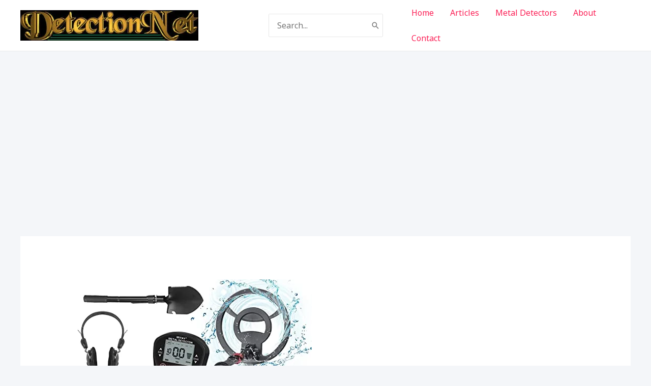

--- FILE ---
content_type: text/html; charset=utf-8
request_url: https://www.google.com/recaptcha/api2/aframe
body_size: 268
content:
<!DOCTYPE HTML><html><head><meta http-equiv="content-type" content="text/html; charset=UTF-8"></head><body><script nonce="UtLZC0RvXDoa44Q22lZuUQ">/** Anti-fraud and anti-abuse applications only. See google.com/recaptcha */ try{var clients={'sodar':'https://pagead2.googlesyndication.com/pagead/sodar?'};window.addEventListener("message",function(a){try{if(a.source===window.parent){var b=JSON.parse(a.data);var c=clients[b['id']];if(c){var d=document.createElement('img');d.src=c+b['params']+'&rc='+(localStorage.getItem("rc::a")?sessionStorage.getItem("rc::b"):"");window.document.body.appendChild(d);sessionStorage.setItem("rc::e",parseInt(sessionStorage.getItem("rc::e")||0)+1);localStorage.setItem("rc::h",'1769220137989');}}}catch(b){}});window.parent.postMessage("_grecaptcha_ready", "*");}catch(b){}</script></body></html>